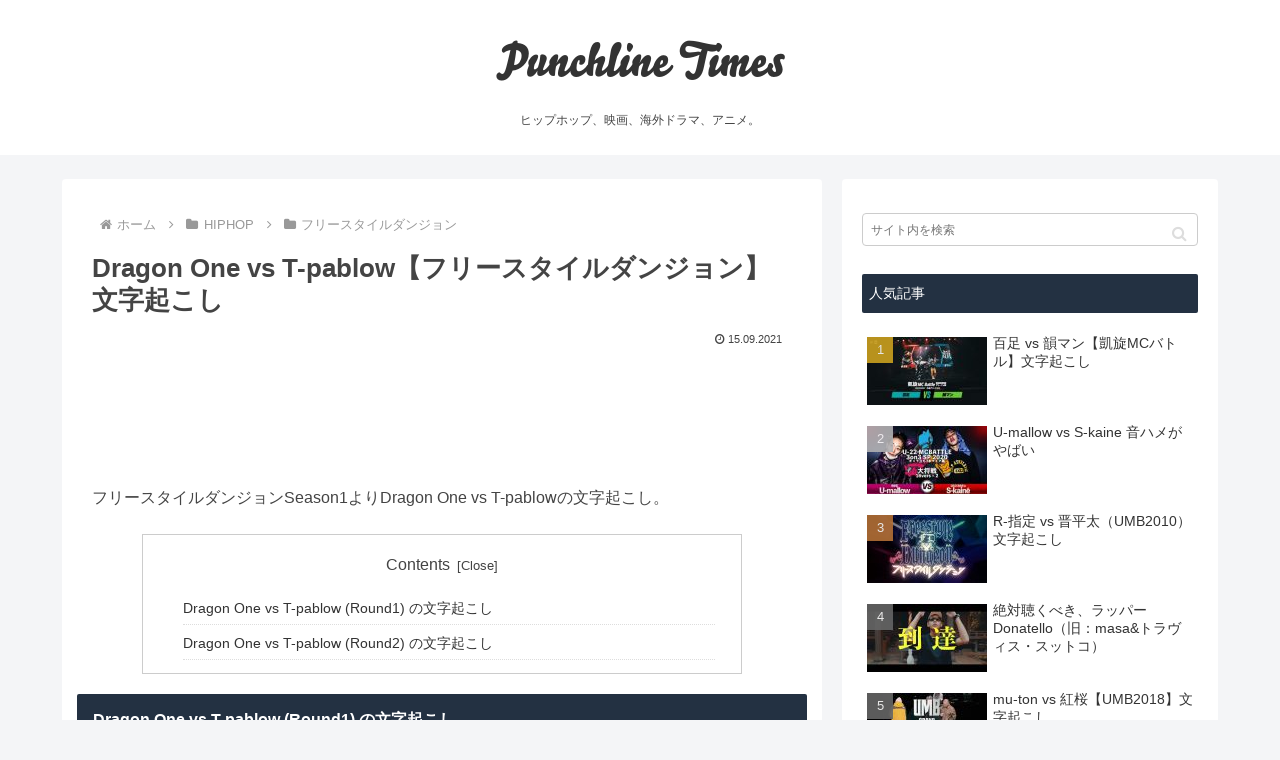

--- FILE ---
content_type: text/html; charset=utf-8
request_url: https://www.google.com/recaptcha/api2/aframe
body_size: 267
content:
<!DOCTYPE HTML><html><head><meta http-equiv="content-type" content="text/html; charset=UTF-8"></head><body><script nonce="SUG9uG43bOPGLJ-g1V_yiA">/** Anti-fraud and anti-abuse applications only. See google.com/recaptcha */ try{var clients={'sodar':'https://pagead2.googlesyndication.com/pagead/sodar?'};window.addEventListener("message",function(a){try{if(a.source===window.parent){var b=JSON.parse(a.data);var c=clients[b['id']];if(c){var d=document.createElement('img');d.src=c+b['params']+'&rc='+(localStorage.getItem("rc::a")?sessionStorage.getItem("rc::b"):"");window.document.body.appendChild(d);sessionStorage.setItem("rc::e",parseInt(sessionStorage.getItem("rc::e")||0)+1);localStorage.setItem("rc::h",'1769797471664');}}}catch(b){}});window.parent.postMessage("_grecaptcha_ready", "*");}catch(b){}</script></body></html>